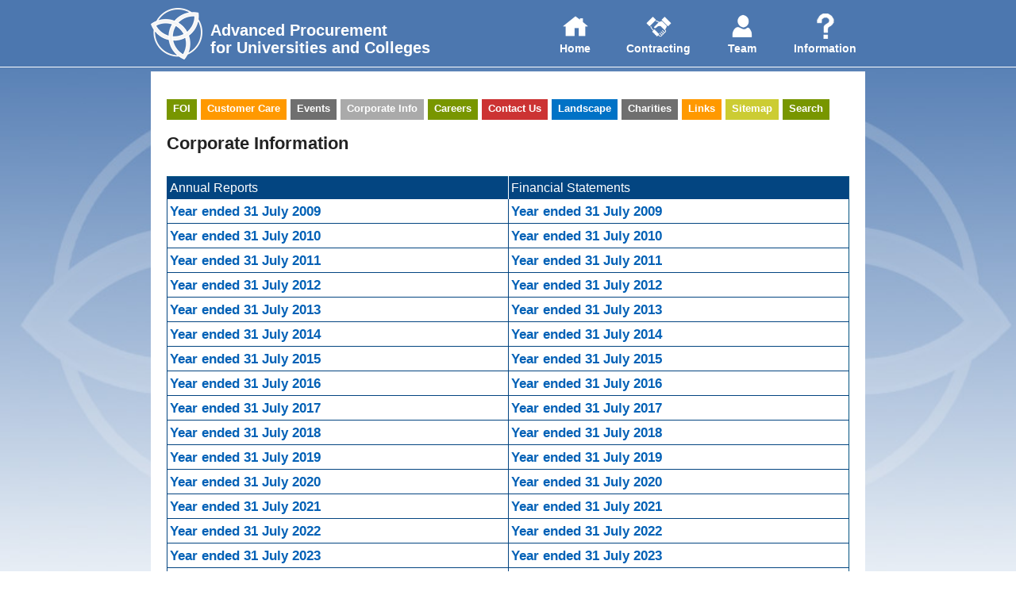

--- FILE ---
content_type: text/html
request_url: https://apuc-scot.ac.uk/?p=corpinfo
body_size: 17402
content:
<!DOCTYPE html>
<html>
<head>
		<meta http-equiv="Content-Type" content="text/html; charset=utf-8" />
    <meta name="Description" content="APUC (Advanced Procurement for Universities and Colleges) Limited is the procurement centre of expertise for Scotland&#039;s universities and colleges"/>
    <meta name="keywords" content="Some, Advanced Procurement, APUC, Centre of Expertise, Collaborative, Contract, Edinburgh, Education, eProcurement, Procurement, Scotland"/>
    <meta name="viewport" content="width=1024,initial-scale=1.00, minimum-scale=1.00">
    <meta http-equiv="X-UA-Compatible" content="IE=edge" />
    <title>Corpinfo | APUC</title> 
    
    <META NAME="ROBOTS" CONTENT="NOINDEX, NOFOLLOW">    	<link href='http://fonts.googleapis.com/css?family=Open+Sans:400,300,600' rel='stylesheet' type='text/css'>
		<link rel="stylesheet" type="text/css" href="css/layout.css" /><link rel="stylesheet" type="text/css" href="css/nav.css" /><link rel="stylesheet" type="text/css" href="css/tiles.css" /><link rel="stylesheet" type="text/css" href="themes/theme_default/theme.css" /><link rel="stylesheet" type="text/css" href="plugins/accordion/plugin.css" /><link rel="stylesheet" type="text/css" href="plugins/apuc/plugin.css" /><link rel="stylesheet" type="text/css" href="plugins/lightbox/plugin.css" /><link rel="stylesheet" type="text/css" href="plugins/panels/plugin.css" /><link rel="stylesheet" type="text/css" href="plugins/plugintemplate/plugin.css" /><link rel="stylesheet" type="text/css" href="plugins/tileflip/plugin.css" /><link rel="stylesheet" type="text/css" href="plugins/tileslide/plugin.css" /><link rel="stylesheet" type="text/css" href="plugins/tileslidefx/plugin.css" /><link rel="stylesheet" type="text/css" href="plugins/tileslideshow/plugin.css" /><link rel="stylesheet" type="text/css" href="plugins/tiletemplate/plugin.css" /><style>
html{background-color:#ffffff;}

		#bgImage { position:fixed; top:0; left:0; z-index:-4; min-width:115%;min-height:100%;
				}
			.tile{
	-webkit-transition-property: box-shadow, margin-left,  margin-top;
	-webkit-transition-duration: 0.25s, 0.5s, 0.5s;
	-moztransition-property: box-shadow, margin-left,  margin-top;
	-moz-transition-duration: 0.25s, 0.5s, 0.5s;
	-o-transition-property: box-shadow, margin-left,  margin-top;
	-o-transition-duration: 0.25s, 0.5s, 0.5s;
	-ms-transition-property: box-shadow, margin-left,  margin-top;
	-ms-transition-duration: 0.25s, 0.5s, 0.5s;
	transition-property: box-shadow, margin-left,  margin-top;
	transition-duration: 0.25s, 0.5s, 0.5s;
	}
</style> 
    <!--[if lt IE 9]>
    <script type="text/javascript" language="javascript" src="http://code.jquery.com/jquery-1.9.1.min.js"></script>
    <script src="js/html5.js">
	<![endif]-->
	<!--[if gte IE 9]>
    <script src="http://code.jquery.com/jquery-2.0.0b2.js"></script>
    <script src="js/html5.js">
	<![endif]-->
    <!--[if !IE]>
    <script src="http://code.jquery.com/jquery-2.0.0b2.js"></script>
	<![endif]-->

    <script type="text/javascript">window.jQuery || document.write('<script type="text/javascript" src="js/jquery191.js"><\/script>')</script> 
    <script type="text/javascript" language="javascript" src="js/plugins.js"></script>
	<script>
scale = 142;
spacing = 10;
theme = 'theme_default';
$group.titles = ["Home","Contracting","Team","Information","Sector Procurement Landscape"];
$group.spacingFull = [10,10,10,10,10];
$group.inactive.opacity = "1";
$group.inactive.clickable = "1";
$group.showEffect = 0;
$group.direction = "horizontal";

mouseScroll = "";

siteTitle = 'Corpinfo | APUC';
siteTitleHome = 'Home';
showSpeed = 400;
hideSpeed = 300;
scrollSpeed = 550;

device = "desktop";
	scrollHeader = "1";
	disableGroupScrollingWhenVerticalScroll = "";

/*For background image*/
bgMaxScroll= "0";
bgScrollSpeed = "450";

/*For responsive */
autoRearrangeTiles = "1";
autoResizeTiles = "1";
rearrangeTreshhold = 2;
panelDim = '0.6';hidePanelOnClick = '1';panelGroupScrolling = '';pageTitles=new Array();pageTitles['welcome.php'] = 'Welcome';pageTitles['typography.php'] = 'Typography';pageTitles['accordions.php'] = 'Accordions';pageTitles['accessinfo.php'] = 'Accessinfo';pageTitles['board.php'] = 'Board';pageTitles['careers.php'] = 'Careers';pageTitles['colproc.php'] = 'Colproc';pageTitles['colser.php'] = 'Colser';pageTitles['https://login.microsoftonline.com/ff3123a6-39b2-4aeb-9070-216b7c51edf6/oauth2/authorize?client_id=00000003-0000-0ff1-ce00-000000000000&response_mode=form_post&response_type=code+id_token&resource=00000003-0000-0ff1-ce00-000000000000&scope=openid&nonce=A3A8679CEE4E1F38577EF8E68E91339610357874E7CCF323-623AB2B760A2A0B66554106B21C43A83D86EBBABC5243430DB4A12AA511C1EDA&redirect_uri=https%3a%2f%2fapucscot.sharepoint.com%2f_forms%2fdefault.aspx&state=OD0w&claims=%7b%22id_token%22%3a%7b%22xms_cc%22%3a%7b%22values%22%3a%5b%22CP1%22%5d%7d%7d%7d&wsucxt=1&cobrandid=11bd8083-87e0-41b5-bb78-0bc43c8a8e8a&client-request-id=e54f1ba1-7027-8000-5087-28acb25ef527&sso_nonce=AwABAAEAAAACAOz_BQD0_x5qc6IT4aw64c1gydgAvR0CBZe4qMDsL044V6CLJoyT1fGxquIE_686AHNsHOXZNZR1GPtHinBUZKwWfr38b8QgAA&mscrid=e54f1ba1-7027-8000-5087-28acb25ef527'] = 'CollabSite';pageTitles['contactus.php'] = 'Contactus';pageTitles['sectorcontracts.php'] = 'Sectorcontracts';pageTitles['contracts.php'] = 'Contracts';pageTitles['contractusage.php'] = 'Contractusage';pageTitles['corpinfo.php'] = 'Corpinfo';pageTitles['customercare.php'] = 'Customercare';pageTitles['disclosed.php'] = 'Disclosed';pageTitles['esolutions.php'] = 'eSolutions';pageTitles['events.php'] = 'Events';pageTitles['foi.php'] = 'FOI';pageTitles['links.php'] = 'Links';pageTitles['members.php'] = 'Members';pageTitles['policy.php'] = 'Policy';pageTitles['privacy.php'] = 'Privacy';pageTitles['requestdata.php'] = 'Requestdata';pageTitles['sitemap.php'] = 'Sitemap';pageTitles['strategygroups.php'] = 'Strategygroups';pageTitles['suscode.php'] = 'Suscode';pageTitles['suspol.php'] = 'Suspol';pageTitles['sustain.php'] = 'Sustain';pageTitles['team.php'] = 'Team';pageTitles['tender.php'] = 'Tender';pageTitles['working.php'] = 'Working';pageTitles['sidebars.php'] = 'Sidebars';pageTitles['procmanual.php'] = 'Procmanual';pageTitles['contact.php'] = 'Contact';pageTitles['corser.php'] = 'Corser';pageTitles['search.php'] = 'Search';pageTitles['agreements.php'] = 'Agreements';pageTitles['scorecard.php'] = 'Scorecard';pageTitles['devsus.php'] = 'Devsus';pageTitles['development.php'] = 'Development';pageTitles['resproc.php'] = 'Resproc';pageTitles['LegChange.php'] = 'Legislative';pageTitles['ppac.php'] = 'PPaC';pageTitles['incentives.php'] = 'Incentives';pageTitles['feedback.php'] = 'Feedback';pageTitles['supplierreview.php'] = 'Supplierreview';pageTitles['sla.php'] = 'Sla';pageTitles['kpis.php'] = 'Kpis';pageTitles['riskmanagement.php'] = 'Riskmanagement';pageTitles['environmental.php'] = 'Environmental';pageTitles['selectroute.php'] = 'Selectroute';pageTitles['selecttools.php'] = 'Selecttools';pageTitles['casmguidance.php'] = 'Casmguidance';pageTitles['infoflows.php'] = 'Infoflows';pageTitles['ittwording.php'] = 'Ittwording';pageTitles['trainee.php'] = 'Trainee';pageTitles['susproject.php'] = 'Susproject';pageTitles['spl-msgp.php'] = 'MSGP';pageTitles['spl-ppg.php'] = 'PPG';pageTitles['spl-clg.php'] = 'CLG';pageTitles['spl-sbs.php'] = 'SBS';pageTitles['spl-puk.php'] = 'PUK';pageTitles['spl-ecb.php'] = 'ECB';pageTitles['spl-bpsf.php'] = 'BPSF';pageTitles['spl-pf.php'] = 'PF';pageTitles['spl-upag.php'] = 'UPAG';pageTitles['spl-hepa.php'] = 'HEPA';pageTitles['spl-unibuy.php'] = 'Unibuy';pageTitles['spl-pcawg.php'] = 'PCAWG';pageTitles['spl-swg.php'] = 'SWG';pageTitles['spl-pel.php'] = 'PEL';pageTitles['spl-jcg.php'] = 'JCG';pageTitles['spl-tec.php'] = 'TEC';pageTitles['spl-psg.php'] = 'PSG';pageTitles['spl-tsn.php'] = 'TSN';pageTitles['spl-tuco.php'] = 'TUCO';pageTitles['spl-ukupc.php'] = 'UKUPC';pageTitles['spl-msg-p.php'] = 'MSG-P';pageTitles['teamdetail.php'] = 'TeamDetail';pageTitles['sharedservices.php'] = 'SharedServices';pageTitles['grptoverview.php'] = 'GRPTOverview';pageTitles['grpt.php'] = 'GRPT';pageTitles['grptcats.php'] = 'GRPTCats';pageTitles['contractsregister.php'] = 'ContractsRegister';pageTitles['institution.php'] = 'Institution';pageTitles['charities.php'] = 'Charities';pageTitles['legchange.php'] = 'LegislationChanges';pageTitles['apucproman.php'] = 'APUCProcurementManual';pageTitles['guidancedocs.php'] = 'GuidanceDocs';pageTitles['skilldev.php'] = 'Skilldev';pageTitles['training.php'] = 'Training';pageTitles['suppliers.php'] = 'Suppliers';pageTitles['ips.php'] = 'InstitutionalProcurementServices';pageTitles['forwardplan.php'] = 'Forward Plan';</script>    <noscript><style>#tileContainer{display:block}</style></noscript>
</head>
<body class="full desktop">
<img src='img/bg/apucbluegradbg.jpg' id='bgImage'/><header>
	<div id="headerWrapper">
		<div id="headerCenter">
			<div style="float:left; padding-top:10px"><a href="#!"><img src="img/icons/apuc64.png"></a></div><div id="headerTitles" style="margin-top: 20px; padding-left: 10px">
				<h1><a href="index.php#!">Advanced Procurement<br/>for Universities and Colleges</a></h1>
		   		<h2></h2>
		    </div>
		    <nav>
            	 <a rel="group0">
	<img src="img/icons/home.png" alt="home" title="Home"/>
	Home
</a>
<a rel="group1">
	<img src="img/icons/handshake.png" alt="Contracting" title="Contracting"/>
	Contracting
 </a>
<a rel="group2">
	<img src="img/icons/team.png" alt="Team" title="Team"/>
	Team
</a>
<a rel="group3">
	<img src="img/icons/questionmark.png" alt="Information" title="Information"/>
	Information
</a>			</nav>
		</div>
    </div>
    </header>
<div id="wrapper">
	<div id="centerWrapper">
  		        <div id="subNavWrapper"></div>
    	<div id="contentWrapper" style='display:block;'>   		    
	   		            <div id="content">	        	
				<div id="subNavTemp">
<div id="subNav">
<a style='background-color:  #789600;'  href='?p=foi'>FOI</a><a style='background-color:  #ff9900;'  href='?p=customercare'>Customer Care</a><a style='background-color:  #6f6f6f;'  href='?p=events'>Events</a><a style='background-color:  #aaaaaa;'  href='?p=corpinfo'>Corporate Info</a><a style='background-color:  #789600;'  href='?p=careers'>Careers</a><a style='background-color:  #cc3333;'  href='?p=contactus'>Contact Us</a><a style='background-color:  #0072c6;'  href='#&sector-procurement-landscape'>Landscape</a><a style='background-color:  #6f6f6f;'  href='?p=charities'>Charities</a><a style='background-color:  #ff9900;'  href='?p=links'>Links</a><a style='background-color:  #cccc33;'  href='?p=sitemap'>Sitemap</a><a style='background-color:  #789600;'  href='?p=search'>Search</a></div>
</div>

<script>
$mainNav.set("information") // this line colors the top button main nav with the text "home"
</script>
<STYLE type="text/css">
   table {border: 1px solid #035481; border-collapse: collapse;}
   td {padding-left: 3px; border-bottom-color: rgb(3, 69, 129); border-left-color: rgb(3, 69, 129); border-bottom-width: 1px; border-left-width: 1px; border-bottom-style: solid; border-left-style: solid;}
 </STYLE>
 
<h1  class="margin-t-0">Corporate Information</h1><br/>

<div><table width="100%" align="left" class="table1" cellspacing="0" cellpadding="0">
    <colgroup>
    <col width="50%">
    <col width="50%"></colgroup>
    <tbody>
        <tr>
		<td style="background: 0% 50% rgb(3, 69, 129); width: 275px; color: rgb(255, 255, 255);">Annual Reports</td>
		<td style="background: 0% 50% rgb(3, 69, 129); width: 275px; color: rgb(255, 255, 255); border-left: 1px solid #ffffff">Financial Statements</td>
        </tr>
        <tr>
		<td><a href="docs/corporateinfo/APUC annual report 08 09 final 1 11.pdf" target="_blank">Year ended 31 July 2009</a></td>
		<td><a href="docs/corporateinfo/APUC fin statements 2009.pdf" target="_blank">Year ended 31 July 2009</a></td>
	</tr>
	<tr>
		<td><a href="docs/corporateinfo/211012 - apuc annual report 2009-10.pdf" target="_blank">Year ended 31 July 2010</a></td>
		<td><a href="docs/corporateinfo/APUC fin statements 2010.pdf" target="_blank">Year ended 31 July 2010</a></td>
	</tr>
	 <tr>
		<td><a href="docs/corporateinfo/APUC annual report 2010-11 approved.pdf" target="_blank">Year ended 31 July 2011</a></td>
		<td><a href="docs/corporateinfo/APUC fin statements 2011.pdf" target="_blank">Year ended 31 July 2011</a></td>
	</tr>
	<tr>
		<td><a href="docs/corporateinfo/APUC annual report 2011-12.pdf" target="_blank">Year ended 31 July 2012</a></td>
		<td><a href="docs/corporateinfo/APUC Fin Statements 2012.pdf" target="_blank">Year ended 31 July 2012</a></td>
	</tr>
	<tr>
		<td><a href="docs/corporateinfo/APUC Annual Report 2012-13.pdf" target="_blank">Year ended 31 July 2013</a></td>
		<td><a href="docs/corporateinfo/APUC Fin Statements 2013.pdf" target="_blank">Year ended 31 July 2013</a></td>
	</tr>
	<tr>
		<td><a href="docs/corporateinfo/APUC Annual Report 2013-14.pdf" target="_blank">Year ended 31 July 2014</a></td>
		<td><a href="docs/corporateinfo/APUC Fin Statements 2014.pdf" target="_blank">Year ended 31 July 2014</a></td>
	</tr>
	<tr>
		<td><a href="docs/corporateinfo/APUC Annual Report 2014-15.pdf" target="_blank">Year ended 31 July 2015</a></td>
		<td><a href="docs/corporateinfo/APUC Fin Statements 2015.pdf" target="_blank">Year ended 31 July 2015</a></td>
	</tr>
	<tr>
		<td><a href="docs/corporateinfo/APUC Annual Report 2015 - 2016.pdf" target="_blank">Year ended 31 July 2016</a></td>
		<td><a href="docs/corporateinfo/APUC Fin Statements 2016.pdf" target="_blank">Year ended 31 July 2016</a></td>
	</tr>
	<tr>
		<td><a href="docs/corporateinfo/APUC Annual Report 2016 -17.pdf" target="_blank">Year ended 31 July 2017</a></td>
		<td><a href="docs/corporateinfo/APUC Fin Statements 2017.pdf" target="_blank">Year ended 31 July 2017</a></td>
	</tr>
	<tr>
		<td><a href="docs/corporateinfo/APUC Annual Report 2017-18.pdf" target="_blank">Year ended 31 July 2018</a></td>
		<td><a href="docs/corporateinfo/APUC Fin Statements 2018.pdf" target="_blank">Year ended 31 July 2018</a></td>
	</tr>
	<tr>
		<td><a href="docs/corporateinfo/APUC Annual Report 2018-19.pdf" target="_blank">Year ended 31 July 2019</a></td>
		<td><a href="docs/corporateinfo/APUC Fin Statements 2019.pdf" target="_blank">Year ended 31 July 2019</a></td>
	</tr>
	<tr>
		<td><a href="docs/corporateinfo/APUC Annual Report 2019-20.pdf" target="_blank">Year ended 31 July 2020</a></td>
		<td><a href="docs/corporateinfo/APUC Fin Statements 2020.pdf" target="_blank">Year ended 31 July 2020</a></td>
	</tr>
	<tr>
		<td><a href="docs/corporateinfo/APUC Annual Report 2020-21.pdf" target="_blank">Year ended 31 July 2021</a></td>
		<td><a href="docs/corporateinfo/APUC Fin Statements 2021.pdf" target="_blank">Year ended 31 July 2021</a></td>
	</tr>
	<tr>
		<td><a href="docs/corporateinfo/APUC Corporate Annual Report 2021-22.pdf" target="_blank">Year ended 31 July 2022</a></td>
		<td><a href="docs/corporateinfo/APUC Fin Statements 2022.pdf" target="_blank">Year ended 31 July 2022</a></td>
	</tr>
	<tr>
		<td><a href="docs/corporateinfo/APUC Corporate Annual Report 2022-23.pdf" target="_blank">Year ended 31 July 2023</a></td>
		<td><a href="docs/corporateinfo/APUC Fin Statements 2023.pdf" target="_blank">Year ended 31 July 2023</a></td>
	</tr>
	<tr>
		<td><a href="docs/corporateinfo/APUC Corporate Annual Report 2023-24.pdf" target="_blank">Year ended 31 July 2024</a></td>
		<td><a href="docs/corporateinfo/APUC Fin Statements 2024.pdf" target="_blank">Year ended 31 July 2024</a></td>
	</tr>
	<tr>
		<td><a href="docs/corporateinfo/APUC Corporate Annual Report 2024-25.pdf" target="_blank">Year ended 31 July 2025</a></td>
		<td><a href="docs/corporateinfo/APUC Fin Statements 2025.pdf" target="_blank">Year ended 31 July 2025</a></td>
	</tr>
    </tbody>
</table>

</div><div style="clear: all;">&nbsp;</div>

<h3>APUC Strategy Documents</h3>
<div>
<a href="docs/corporateinfo/APUC PRA Procurement Strategy 2025.pdf" target="_blank">APUC PRA Procurement Strategy 2025</a><br/>
<a href="docs/corporateinfo/APUC Annual Procurement Report 2025.pdf" target="_blank">APUC Annual Procurement Report 2025</a>
</div>

<div style="clear: all;">&nbsp;</div>

<h3>APUC Governance Structure</h3>
<div>&nbsp;</div>
<div style="text-align: center"><img width="60%" alt="APUC governance structure" title="APUC governance structure" src="img/GovernanceStructure.jpg" border="0" longdesc="" /></div>
<div>&nbsp;</div>


	        </div>
    	    		</div>
            </div>
	<footer>
		APUC Ltd. - Registered Office: Unit 27, Stirling Business Centre, Wellgreen, Stirling FK8 2DZ - Incorporated in Scotland (No. SC314764) - VAT Registration Number 974981654       
    </footer>
    </div> 
<div id="catchScroll"></div>
<div id='panel' style='max-width:400px;right:-400px;background-color:#444;'>
	<img id='panelArrow' src='themes/theme_default/img/panels/arrow.png' onClick='javascript:hidePanel();'>
	<img id='panelLoader' src='themes/theme_default/img/panels/loader.gif'/>
	<div id='panelContent'>
	</div>
	</div><style>
		#catchScroll{
			background:rgb(30,30,30);
			-ms-filter: 'progid:DXImageTransform.Microsoft.Alpha(Opacity=00)';
			filter: alpha(opacity=00);
			-moz-opacity: 0;
			-khtml-opacity: 0;
			opacity:0;
		}
		</style>
    
</body>
</html>

--- FILE ---
content_type: text/css
request_url: https://apuc-scot.ac.uk/css/layout.css
body_size: 3398
content:
/* METRO UI TEMPLATE
/* Copyright 2012 Thomas Verelst, http://metro-webdesign.info*/

/*CSS RESET*/
html,body,iv,span,iframe,h1,h2,h3,h4,h5,h6,p,blockquote,pre,a,abbr,acronym,address,big,cite,code,del,dfn,em,font,img,ins,kbd,q,s,samp,small,strike,strong,sub,sup, tt,var,dl,dt,dd,ol,ul,li,fieldset,form,label,legend,table,caption,tbody,tfoot,thead,tr,th,td { margin:0; padding:0; border:0; outline:0; font-weight:inherit; font-style:inherit; font-size:100%; font-family:inherit; vertical-align:baseline; }
strong{font-weight:bolder;}
:focus { outline:0; }
body { line-height:1.4; color:#000; }
ul { list-style:circle;margin-left:20px;} 
ol { list-style:decimal;margin-left:20px;} 
table { border-collapse:separate; border-spacing:0; }
caption,th,td { text-align:left; font-weight:normal; } 
a img{border:none;}
a img{border: 0;}
.image-link{text-decoration: none;}

/*GENERAL*/
html{
	
	margin:0;
	padding:0;
	overflow:scroll;
	min-width:320px;
	font-weight:normal;
	z-index:-5;
	background:#FFF;	
	height:100%;
	width:auto;
}
body{
	position:static;
	margin:0;
	padding:0;
	min-width:320px;
	min-height:100%;
	width:auto;
}

/*LAYOUT PARTS*/
header{
	line-height:1;
	position:fixed;
	top:0;
	left:0;
	right:0;
	width:100%;
	z-index:10;
}
#headerWrapper{
	position:relative;
	width:100%;
	min-height:20px;
}
#headerCenter{
	position:relative;
	max-width:900px;
	padding:0 15px 0 15px;
	margin: 0 auto 7px auto;
	overflow:hidden;
}
#headerTitles{
	position:relative;
	float:left;
	display:inline-block;
}
#headerTitles>h1{
	margin:7px 0 3px 0;
}
#headerTitles>h2{
	margin: 5px 0 5px 3px;
}
#wrapper{
	margin:0 0 0 0;
	padding:90px 0 1px 0;
	position:relative;
	z-index:0;
}
#centerWrapper{
	position:relative;
	max-width: 900px;
	margin:0 auto 15px auto;
	padding: 0px 15px 0px 15px;
}
#contentWrapper{
	min-height:300px;
	margin: -40px 0 0 0;	
	padding:35px 20px 70px 20px;
	display:none;	
	overflow:visible;
}
#content{
	min-height:200px;
	position:relative;	
	display:block;
	margin:0;
	padding:0;
	font-weight:normal;
	height:auto;
}
#tileContainer{
	display:none;
	position:relative;		
	font-weight:normal;
	margin-top:30px;
}
footer{ /*show a little footer in the rightdown corner*/
	position:relative;
	bottom:0;
	right:0;
	padding:1px;
	font-weight:lighter;
	text-decoration:none;
}
footer:hover{
	cursor:default;
}
.navArrows{
	position:absolute;
	margin-top:60px;
	opacity: 0.5;
	filter:  alpha(opacity=50);
	height:32px;
	display:none;
}
.navArrows:hover{
	cursor:pointer;
}
.navArrows.hidden{
	opacity:0;
}
/* General Navigation */
.groupTitle{ /*the title of the tilegroups*/	
	position:absolute;
	text-decoration:none;
	white-space: nowrap;
}
.groupTitle>h3{
	margin:0;
	font-weight:lighter;
}

#bgImage{ position:fixed; top:0; left:0; z-index:-4; min-width:125%;min-height:100%;}
#catchScroll{position:fixed;top:0; left:0;width:100%;height:100%;z-index:-1;}
#mobileOnDesktop{
	color:#FFF;
	padding:5px;
	text-decoration:none;
	position:absolute;
	top:0;left:0;
	background-color:#668000;
	z-index:999;
}
#mobileOnDesktop:hover, #mobileOnDesktop:active{
	color:#FFF;
	text-decoration:underline;
	border:1px solid #FFF;
}
/*Sidebar */
.sidebar{
	position:relative;
	padding:0;
	margin:0;	
	height:100%;
	top:0;
	bottom:0;
}
.sidebar-left{
	margin: 5px 15px 0 0;
	float:left;
}
.sidebar-right{
	margin: 5px 0 0 15px;
	float:right;
}
.sidebar-top{
	margin: 5px 0 5px 0;
	width:100%;
}


--- FILE ---
content_type: text/css
request_url: https://apuc-scot.ac.uk/css/nav.css
body_size: 1478
content:
/* MAIN nav (the top buttons) */
nav{
	z-index:1;
	float:right;
	vertical-align:middle;
	margin-top:10px;
}
nav>a, #navItems>a{
	padding: 7px 3px 5px 3px;
	margin:0;
	display:inline-block;
	z-index:inherit;
	cursor:pointer;
	height:auto;
	width:95px;
	-webkit-transition: background 100ms ease-in;
    -moz-transition: background 100ms ease-in;
    -o-transition: background 100ms ease-in;
	-ms-transition: background 100ms ease-in;
    transition: background 100ms ease-in;
}
nav>a>img{
	display:block;
	margin: 0 auto 5px auto;
}
/* For smaller column nav */
.column nav{
	position:absolute;
	right:0;
	top:0;
	margin-top:0;
	z-index:300;
	overflow:visible;
}
.column #navTitle{
	background-color:#668800;
	color:#FFF;
	font-size:16px;
	display:inline-block;
	padding:5px;
	margin-left:-10px;
	cursor:pointer;
	width:100%;
}
.column nav>a{
	padding:5px;
	display:none;
	background-color:#444;
	color:#FFF;
	border-bottom:1px solid #777;
}
.column nav>a>img{
	margin: 0 auto;
}

/* Subnav, on each page */
#subNavWrapper{
	display:block;
	z-index:4;
	position:relative;
	margin: 0 auto 0 auto;
	text-align:center;
	min-height:40px;
}
#subNav>a{	
	height:20px;
	margin: 0px 5px 5px 0;
	padding:3px 8px;
	display:inline-block;
	text-decoration:none;
	z-index:100;
	vertical-align:top;
	transition: height 0.2s, box-shadow 0.4s ease-out;
	-moz-transition: height 0.2s, box-shadow 0.4s ease-out;
	-webkit-transition:  height 0.2s, box-shadow 0.4s ease-out;
	-o-transition:  height 0.2s, box-shadow 0.4s ease-out;	
}
#subNav>a:hover{
	height: 28px;
}
.subNavItemActive{
	padding: 2px 7px 3px 7px !important;
}

--- FILE ---
content_type: text/css
request_url: https://apuc-scot.ac.uk/css/tiles.css
body_size: 2374
content:
.tile{
	color: #FFF;
	display:block;
	padding:0;
	margin: 0;
	position:absolute;
	overflow:hidden;	
	transition: box-shadow 0.25s ease-out;
	-moz-transition: box-shadow 0.25s ease-out;
	-webkit-transition:  box-shadow 0.25s ease-out;
	-o-transition:  box-shadow 0.25s ease-out;
	-ms-transition:  box-shadow 0.25s ease-out;
	font-weight:normal;
	text-decoration:none; /* They are links for google, so we'll decorate them like normal text :) */
}
.loading>.tile{
	transition: none;
	-moz-transition: none;
	-webkit-transition:  none;
	-o-transition:  none;
	-ms-transition:  none;
}
.tile:visited{
	color:#FFF;
}

.tile:hover{
	text-decoration: none;
	color:#FFF;
	cursor:pointer;
}
.tile img{
	border:none;
}
.tile.noClick:hover{
	cursor:default !important;
	box-shadow: none !important;
	-moz-box-shadow:none !important;
	-webkit-box-shadow:none !important;
	outline:none !important;
}
.tileTitle{
	margin:5px 3px 5px 15px;
	padding: 0px;
	font-size: 18px;
	font-weight:600;
}
.tileDesc{
	margin: 0 12px 0 12px;
	padding: 0;
	font-size: 14px;
	position:absolute;	
}

/*LABELS */
.tileLabelWrapper{
	position:absolute;
	right:0;
	padding:0;
	margin:0;
	height:auto;
	z-index:11;
}
.tileLabel{
	position:relative;
	display:inline-block;
	font-size:13px;	
	text-decoration: none;  
    color: #FFF; 
}
.tileLabelDesc{
	border-top:1px solid #999;
	background-color:rgb(140,140,140);
	background-color:rgba(55,55,55,0.6);
	filter:opacity(alpha=0.8);
	color:#CCC;
	padding:3px;
	font-size:12px;
}
.showOnHover{
	display:none;
}
/*BOTTOM LABEL */
.tileLabelWrapper.bottom{
	bottom:0;
	left:0;	
	
}
.tileLabel.bottom{	
	position:relative;
	padding: 2px 2px 0px 2px;
	margin-bottom:-4px;  
    border-right: 15px solid transparent;  
    border-bottom: 20px solid #777;    
    height: 0;  
    line-height: 17px;  
}
/* TOP LABEL */
.tileLabelWrapper.top{
	top:0;
	border-left: 15px solid transparent;  
    border-top: 20px solid #777;
	height: 0;
	z-index:15;
}
.tileLabel.top{
	padding: 0px 2px 2px 2px;  
	top:-19px;	 
}

/*Misc tiles */
.tileImg>img{
	position:absolute;
	height:auto;
	top:50%;
	left:50%;
	z-index:1;
}
.tileImg .imgDesc{
	position:relative;
	top:0;
	margin:0;
	bottom:0;
	z-index:2;
	background: rgb(100,100,100);
	background: rgba(70,70,70,0.8);
	border-top:  1px solid #AAA;
	padding:5px;
	font-size:12px;
}
.tileImg>.tileLabelWrapper.top>.imgDesc{
	margin-top:-20px;
}
.tileImg>.tileLabelWrapper>.tileLabel.bottom{
	bottom:-2px;
}

--- FILE ---
content_type: text/css
request_url: https://apuc-scot.ac.uk/themes/theme_default/theme.css
body_size: 7737
content:
/* DEFAULT THEME */
html{
	font-family: "Open Sans", Segoe UI light, Verdana, Tahoma,Helvetica,sans-serif;
	font-size:13px;
	color: #FFF; /* MAIN color for site things, but not for CONTENT!! */
	background-color:#DDD; /* Main background color */
}
/* NAVIGATION */
nav>a{ /* main nav on top */
	color:#FFF;
	font-size:14px;
	text-align:center;
	text-decoration:none;
}
nav>a:hover{
	color:#FFF;
	background-color:#888;
	background-color:rgba(60, 60, 60, 0.6);
}
nav img{
	height:32px;
}
.navActive{
	background-color:#509601 !important;
}
.navActive:hover{
	background-color:#F60;
}
/* Subnav, on each page */
#subNav a{	
	font-size:14px;
	color:#FFF;
}
#subNav a:hover{
	color:#FFF;
}
.subNavItemActive{
	border:1px #FFF solid;
	border-top: none;
}
/* BODY PARTS */
header{/* the header on top */
			
}
#headerWrapper{
	filter:progid:DXImageTransform.Microsoft.gradient(startColorstr=#503C3C3C,endColorstr=#503C3C3C); 
	background-color:rgba(60,60,60,0.3);
	border-bottom:1px #999 solid;
	/*box-shadow:0 0 5px #555;*/
}
#headerTitles>h1>a{/*the big header text */
	color:#FFF;
	font-size:42px;
	text-decoration:none;
	font-weight:300;
}
#headerTitles>h1>a:hover{
	color:#F90;
}
#headerTitles>h2{/*the smaller title */
	font-size:15px;
	color:#CCC;
}
.groupTitle>h3{ /* The tilegroup title on the homepage*/
	font-size: 24px;
}
.groupTitle>h3:hover{ /* The tilegroup title on the homepage*/
	color:#FF8000;
}
#content{ /* the content */
	color:#DDD;
	
}
#contentWrapper{
	filter:progid:DXImageTransform.Microsoft.gradient(startColorstr=#503C3C3C,endColorstr=#503C3C3C); 
	background: rgba(60, 60, 60, 0.4); /* nice browsers */
}
ul{list-style:circle;margin-left:20px;
}
ol{list-style:decimal;margin-left:20px;
}
footer{
	color:#DDD;
	font-size:10px;


}
/*Tiles */
.tile:hover{
	outline:1px solid #FFF;
	-moz-box-shadow: 0 0 15px #CCC;
	-webkit-box-shadow: 0 0 15px #CCC;
	box-shadow:  0 0 15px #CCC;
}
@-moz-document url-prefix() { /* Firefox renders outlines wrong, so fix it */
   .tile:hover{
		outline:none;
		-moz-box-shadow: 0 0 15px #CCC, 0 0 1px 1px #FFF;
		box-shadow:  0 0 15px #CCC, 0 0 1px 1px #FFF;
	}	
}

/*More */
a{	/* links */
	color:#EEE; /* Main color for links */
	text-decoration:underline;
}
a:hover{
	color: #999; /*Main color for hovered links */
}
a:active, a:selected, a:visited, a:focus {
 	outline: none;
	border:none;
}
em{
	margin-right:2px;
}
/* HEADINGS */
h1{
	font-size:40px;
	font-weight:300;
	margin:20px 0 5px 0;
	color:#FFF;
}
h2{
	font-size:32px;
	font-weight:300;
	margin:20px 0 5px 0;
	color:#EEE;
}
h3{
	font-size:24px;
	font-weight:normal;
	margin:20px 0 5px 0;
	color:#EEE;
}
h4{
	font-size:21px;
	font-weight:300;
	margin:15px 0 5px 0;
	color:#DDD;
	text-transform:uppercase;
}
h5{
	font-size:20px;
	font-weight:normal;
	margin:13px 0 5px 0;
	color:#DDD;
}
h6{
	font-size:18px;
	font-weight:normal;
	margin:10px 0 5px 0;
	color:#EEE;
	text-transform:uppercase;
}
/*CONTENT */
p{
	margin-top:1.5em;
}
.display-block { display: block; }
.margin-0 { margin: 0; }
.margin-t-0 { margin-top: 0; }
.margin-b-0 { margin-bottom: 0; }
.margin-t-20 { margin-top:20px;}
.margin-t-40 { margin-top:40px;}
.margin-b-20 { margin-bottom:20px;}
.margin-b-40 { margin-bottom:40px;}
/* Fluid images and objects */
.size-auto {
	max-width: 100%;
	height: auto;
}
/* Block Alignment*/
.align-left{
	display: block;
	float: left;
	text-align:left;
}
.align-right{
	display: block;
	float: right;
	text-align:right;
}
.align-center{
	display: block;
	text-align:center;
	margin: auto;
}
/* Text Alignment */
.text-left { text-align: left; }
.text-right { text-align: right; }
.text-center { text-align: center; }
.text-justify { text-align: justify; }
/* Text color */
.white{
	color:#FFF;
}
.grey{
	color:#333;
}
/*Weight */
.weight-lighter{font-weight:lighter;}
.weight-normal{font-weight:normal;}


/*FORMS */
fieldset{
	border:1px solid #EEE;
	margin: 10px 0;
	padding:10px;
}
legend{
	background-color:#509601;
	color:#FFF;
	font-weight:bold;
	padding:2px 4px;
	font-size:12px;
}
label{
	margin-left:10px;
}
textarea{
	font-family:  'Open Sans', Segoe UI, Tahoma,Helvetica,sans-serif;
	overflow:auto;
}
input,select,textarea{
	margin:3px 3px 3px 3px;
	padding: 2px 3px;
}
input[type=button], button{
	background-color:#555;
	border:1px solid #AAA;
	color:#FFF;
	padding:2px 7px;
}
input[type=button]:hover, button:hover{
	background-color:#777;
	cursor:pointer;	
}
/* BUTTONS */
.orangeButton, .blueButton, .greenButton, .redButton, blueButton, .greyButton{
	 border:1px solid #AAA;
	 background-color:#509601;
	 color: #FFF;
	 padding:3px 6px;
	 margin: 5px 3px 3px 3px;
}
.orangeButton:hover, .greenButton:hover, .redButton:hover, .blueButton:hover, .greyButton:hover{
	background-color:#F90;cursor:pointer;
}
.orangeButton{background-color:#FF6000;}
.orangeButton:hover{background-color:#F90}
.greenButton{background-color:#509601;}
.greenButton:hover{background-color:#0F6D32;}
.redButton{background-color:#C33;}
.redButton:hover{background-color:#FF8000;}
.blueButton{background-color:#295680;}
.blueButton:hover{background-color:#426EA0;}
.greyButton{background-color:#444;}
.greyButton:hover{background-color:#888;}

/* MISC, used on pages, you can remove it if you don't need it */
pre{
	padding: 15px;
	margin:10px 0;
	background-color:#509601;
	color:#FFF;
	overflow-x:auto;
}
blockquote{
	padding: 10px;
	border-left:1px solid #509601;
	font-style:italic;
	font-size:14px;
}
.highlight{background-color:#F90;}
.underlineDotted{border-bottom:#F60 2px dotted;}
.bold{font-weight:bold;}
.italic{font-style:italic;}
mark{background-color:#509601;color:#FFF;}
abbr,dfn{border-bottom:1px #333 dotted;}

/* HR */
hr{
	border:none;
	border-top:1px solid #EEE;
	margin-bottom:15px;
	margin-top:2px;
}
hr.dotted { border-top:1px #CCC dashed; }
hr.light{border-color:#AAA;}

/*Boxes */
.box-content {margin: 15px 0;padding: 15px;text-align: justify; }
.box-info,
.box-warning,
.box-hint,
.box-download { margin: 15px 0;text-align: justify;padding: 10px 10px 10px 40px;color:#FFF; }
.box-info { background:#295680 url(../../img/icons/box_info.png) 0 0 no-repeat; border-color:#355782; }
.box-warning { background:#C33 url(../../img/icons/box_warning.png) 0 0 no-repeat;border-color:#9E1818; }
.box-hint {background: #F07800 url(../../img/icons/box_hint.png) 0 0 no-repeat;border:none;}
.box-download {background: #509601 url(../../img/icons/box_download.png) 0 0 no-repeat;border-color: #4B5E00;}
.box-content{
	color:#EEE;
	background:#666;
	background: rgba(70,70,70,0.5);
	border:#999 solid 1px;
}
/*TABLE*/
.table table,tr,td,th{
	margin:0;
	border:none;
}
.table{
	color:#111;
	border:1px solid #666;
	border-top:none;
	background-color:#AAA;
	margin: 10px 0;
}
.table td,th{
	padding:5px;
}
.table thead{
	font-weight:bold;
	background-color:#666;
	border-bottom:1px solid #DDD;
	color:#FFF;
}
.table tfoot{
	font-style:italic;
}
.table tr.dark,th.dark{
	background-color:#BBB;
}
/* DEFINITION LIST */
dl.separator dt {	
	width: 150px;
	padding-right: 10px;
	float: left;
	clear: both;
}
dl.separator dd {
	margin-left: 160px;
	padding: 5px 0 5px 20px;
	border-left: 1px solid #999;
}
dl.separator dt {	
	position: relative;
	padding-top: 5px;
	padding-bottom: 5px;
}
dl.separator dt:before {
	content: "";
	position: absolute;
	top: 0;
	right: -15px;
	width: 30px;
	border-top: 1px solid #999;
}
dl.separator dt:after {
	content: "";
	position:absolute;
	top: -2px;
	right: -3px;
	width: 3px;
	height: 3px;
	background: #999;
	border: 1px solid #999;
}
dl.separator dt:first-child:before,
dl.separator dt:first-child:after { display: none; }

--- FILE ---
content_type: text/css
request_url: https://apuc-scot.ac.uk/plugins/accordion/plugin.css
body_size: 759
content:
.metro-accordion>h3{
	margin: 0 0 0 0;
	padding:0;
	font-size:16px;
	color: #222
}
.metro-accordion>h3:hover{
	color: #854c8f;
	cursor:pointer;
}
.metro-accordion>h3:active{
	color: #f90;
	cursor:pointer;
}
.metro-accordion>div.accordionContent{
	padding: 0px;
	margin:10px;
}
.metro-accordion>h3>img.accordionArrow{
	-moz-transition: -moz-transform 500ms;
	-o-transition: -o-transform 500ms;
	-ms-transition: -ms-transform 500ms;
	transition: transform 500ms;
	height:10px;
	width:10px;
	vertical-align:middle;
	margin-top:0px;
	margin-right: 10px;
}
.metro-accordion>h3>img.accordionArrow.down{
	 -moz-transform: rotate(90deg);
	 -o-transform: rotate(90deg);
	 -ms-transform: rotate(90deg);
	  transform: rotate(90deg);
}
.metro-accordion>h3>img.accordionArrow.right{
	 -webkit-transform: rotate(0deg);
	 -moz-transform: rotate(0deg);
	 -o-transform: rotate(0deg);
	 -ms-transform: rotate(0deg);
	 transform: rotate(0deg);
}

--- FILE ---
content_type: text/css
request_url: https://apuc-scot.ac.uk/plugins/apuc/plugin.css
body_size: 16478
content:
100/* DEFAULT THEME */
html{
	font-family: "Open Sans", Segoe UI light, Verdana, Tahoma,Helvetica,sans-serif;
	font-size:100%;
	color: #ffffff; /* MAIN color for site things, but not for CONTENT!! */
	background-color:#dddddd; /* Main background color */
	height: 100%; margin-bottom: 1px;
overflow-x: hidden;
}

/* NAVIGATION */
nav>a{ /* main nav on top */
	color:#ffffff;
	font-size:14px;
	text-align:center;
	text-decoration:none;
}

nav>a:hover{
	color:#FFF;
	/*background-color:#9db2d1;*/
	background-color:rgba(157, 178, 209, 0.6);
}
nav img{
	height:32px;
}
.navActive{
	background-color:#4c77af !important;
}
.navActive:hover{
	background-color:#9db2d1;
}
/* Subnav, on each page */
#subNav a{	
	font-size:13px;
	color:#ffffff;
}
#subNav a:hover{
	color:#ffffff;
}
.subNavItemActive{
	border:1px #ffffff solid;
	border-top: none;
}
/* BODY PARTS */
header{/* the header on top */
			
}
#headerWrapper{
	filter:progid:DXImageTransform.Microsoft.gradient(startColorstr=#503C3C3C,endColorstr=#503C3C3C); 
	background-color:#4C77AF;
	border-bottom:1px #fcfcfd solid;
	/*box-shadow:0 0 5px #555;*/
}
#headerTitles>h1>a{/*the big header text */
	color:#ffffff;
	font-size:20px;
	text-decoration:none;
	font-weight:600;
	margin-top:10px;
}
#headerTitles>h1>a:hover{
	color:#aaaaaa;
}
#headerTitles>h2{/*the smaller title */
	font-size:15px;
	color:#cccccc;
}
.groupTitle>h3{ /* The tilegroup title on the homepage*/
	font-size: 20px;
	color: #ffffff;
}
.groupTitle>h3:hover{ /* The tilegroup title on the homepage*/
	color:#ffffff;
}
#content{ /* the content */
	color:#222;
	font-size: 1.2em;
	
}


.mugshot{width: 130px; height: 130px;  margin-right: 10px; float: left;" border-width: 0px
}
#contentWrapper{
	filter:progid:DXImageTransform.Microsoft.gradient(startColorstr=#503C3C3C,endColorstr=#503C3C3C); 
	background: rgba(255, 255, 255, 1.0); /* nice browsers */
	overflow-y: hidden;
}
.project a{color: #be78ae}
.project a:hover{color: #789600}

footer{
	color:#000000;
	font-size:11px;
border: none;

	position: relative;
    text-align: center;
    width: 95%;

}
/*Tiles */
.tile:hover{
	outline:1px solid #ffffff;
	-moz-box-shadow: 0 0 15px #cccccc;
	-webkit-box-shadow: 0 0 15px #cccccc;
	box-shadow:  0 0 15px #cccccc;
}
@-moz-document url-prefix() { /* Firefox renders outlines wrong, so fix it */
   .tile:hover{
		outline:none;
		-moz-box-shadow: 0 0 15px #CCC, 0 0 1px 1px #ffffff;
		box-shadow:  0 0 15px #CCC, 0 0 1px 1px #ffffff;
	}	
}

/*More */
a{	/* links */
	color:#0361b6; /* Main color for links */
	text-decoration:none;
	font-size: 1.1em;
	font-weight: 900;
	cursor: pointer;
}
a:hover{
	color: #854c8f; /*Main color for hovered links */
}
a:active, a:selected, a:visited, a:focus {
 	outline: none;
	border:none;
}

a img
{
  border: 0 none;
}
.image-link
{
  text-decoration: none;
}

em{
	margin-right:2px;
}

/* HEADINGS */
h1{
	font-size:22px;
	font-weight:600;
	margin:20px 0 5px 0;
	color:#222;
}
h2{
	font-size:32px;
	font-weight:300;
	margin:20px 0 5px 0;
	color:#eeeeee;
}
h3{
	font-size:20px;
	font-weight:600;
	margin:10px 0 5px 0;
	color:#222;
}
h3 a{
	font-size:20px;
	font-weight:600;
	margin:10px 0 5px 0;}
	
h4{
	font-size:21px;
	font-weight:300;
	margin:15px 0 5px 0;
	color:#000000;
	/*text-transform:none;*/
}
h5{
	font-size:18px;
	font-weight:600;
	margin:0px 0 5px 0;
	color:#222;
}
h6{
	font-size:18px;
	font-weight:normal;
	margin:10px 0 5px 0;
	color:#eeeeee;
	text-transform:uppercase;
}
li{padding-top:5px;
}
ul{list-style:circle;margin-left:20px;
}
ol{list-style:decimal;margin-left:20px;
}
p{
	font-size: 16px;
	color: #222222;
	margin-top:1.5em;
}
.display-block { display: block; }
.margin-0 { margin: 0; }
.margin-t-0 { margin-top: 10px; }
.margin-b-0 { margin-bottom: 0; }
.margin-t-20 { margin-top:20px;}
.margin-t-40 { margin-top:40px;}
.margin-b-20 { margin-bottom:20px;}
.margin-b-40 { margin-bottom:40px;}
/* Fluid images and objects */
.size-auto {
	max-width: 100%;
	height: auto;
}
/* Block Alignment*/
.align-left{
	display: block;
	float: left;
	text-align:left;
}
.align-right{
	display: block;
	float: right;
	text-align:right;
}
.align-center{
	display: block;
	text-align:center;
	margin: auto;
}
/* Text Alignment */
.text-left { text-align: left; }
.text-right { text-align: right; }
.text-center { text-align: center; }
.text-justify { text-align: justify; }
/* Text color */
.white{
	color:#ffffff;
}
.grey{
	color:#333333;
}
/*Weight */
.weight-lighter{font-weight:lighter;}
.weight-normal{font-weight:normal;}


/*FORMS */
fieldset{
	border:1px solid #eeeeee;
	margin: 10px 0;
	padding:10px;
}
legend{
	background-color:#509601;
	color:#ffffff;
	font-weight:bold;
	padding:2px 4px;
	font-size:12px;
}
label{
	margin-left:10px;
}
textarea{
	font-family:  'Open Sans', Segoe UI, Tahoma,Helvetica,sans-serif;
	overflow:auto;
}
input,select,textarea{
	margin:3px 3px 3px 3px;
	padding: 2px 3px;
}
input[type=button], button{
	background-color:#555555;
	border:1px solid #aaaaaa;
	color:#ffffff;
	padding:2px 7px;
}
input[type=button]:hover, button:hover{
	background-color:#777777;
	cursor:pointer;	
}
/* BUTTONS */
.orangeButton, .blueButton, .greenButton, .redButton, blueButton, .greyButton{
	 border:1px solid #aaaaaa;
	 background-color:#509601;
	 color: #ffffff;
	 padding:3px 6px;
	 margin: 5px 3px 3px 3px;
}
.orangeButton:hover, .greenButton:hover, .redButton:hover, .blueButton:hover, .greyButton:hover{
	background-color:#ff9900;cursor:pointer;
}
.orangeButton{background-color:#FF6000;}
.orangeButton:hover{background-color:#Ff9900}
.greenButton{background-color:#789600; font-size: 16px}
.greenButton:hover{background-color:#aaaaaa;}
.redButton{background-color:#Cc3333;}
.redButton:hover{background-color:#FF8000;}
.blueButton{background-color:#295680;}
.blueButton:hover{background-color:#426EA0;}
.greyButton{background-color:#444444;}
.greyButton:hover{background-color:#888888;}

/* MISC, used on pages, you can remove it if you don't need it */
pre{
	padding: 15px;
	margin:10px 0;
	background-color:#509601;
	color:#ffffff;
	overflow-x:auto;
}
blockquote{
	padding: 10px;
	border-left:1px solid #509601;
	font-style:italic;
	font-size:14px;
}
.highlight{background-color:#Ff9900;}
.underlineDotted{border-bottom:#Ff6600 2px dotted;}
.bold{font-weight:bold;}
.italic{font-style:italic;}
mark{background-color:#509601;color:#ffffff;}
abbr,dfn{border-bottom:1px #333333 dotted;}

/* HR */
hr{
	border:none;
	border-top:1px solid #eeeeee;
	margin-bottom:15px;
	margin-top:2px;
}
hr.dotted { border-top:1px #cccccc dashed; }
hr.light{border-color:#aaaaaa;}

/*Boxes */
.box-content {margin: 15px 0;padding: 15px;text-align: justify; }
.box-info,
.box-warning,
.box-hint,
.box-download { margin: 15px 0;text-align: justify;padding: 10px 10px 10px 40px;color:#ffffff; }
.box-info { background:#295680 url(../../img/icons/box_info.png) 0 0 no-repeat; border-color:#355782; }
.box-warning { background:#Cc3333 url(../../img/icons/box_warning.png) 0 0 no-repeat;border-color:#9E1818; }
.box-hint {background: #F07800 url(../../img/icons/box_hint.png) 0 0 no-repeat;border:none;}
.box-download {background: #509601 url(../../img/icons/box_download.png) 0 0 no-repeat;border-color: #4B5E00;}
.box-content{
	color:#eeeeee;
	background:#666666;
	background: rgba(70,70,70,0.5);
	border:#999999 solid 1px;
}
/*TABLE*/
.table table,tr,td,th{
	margin:0;
	border:none;
}
.table{
	color:#111111;
	border:1px solid #666666;
	border-top:none;
	background-color:#aaaaaa;
	margin: 10px 0;
}
.table td,th{
	padding:15px;
}
.table thead{
	font-weight:bold;
	background-color:#666666;
	border-bottom:1px solid #dddddd;
	color:#ffffff;
}
.table tfoot{
	font-style:italic;
}
.table tr.dark,th.dark{
	background-color:#bbbbbb;
}
/* DEFINITION LIST */
dl.separator dt {	
	width: 150px;
	padding-right: 10px;
	float: left;
	clear: both;
}
dl.separator dd {
	margin-left: 160px;
	padding: 5px 0 5px 20px;
	border-left: 1px solid #999999;
}
dl.separator dt {	
	position: relative;
	padding-top: 5px;
	padding-bottom: 5px;
}
dl.separator dt:before {
	content: "";
	position: absolute;
	top: 0;
	right: -15px;
	width: 30px;
	border-top: 1px solid #999999;
}
dl.separator dt:after {
	content: "";
	position:absolute;
	top: -2px;
	right: -3px;
	width: 3px;
	height: 3px;
	background: #999999;
	border: 1px solid #999999;
}
dl.separator dt:first-child:before,
dl.separator dt:first-child:after { display: none; }

.sussolid{margin: 0; padding: 0; background: #
	; color: #ffffff; font-weight:bold; text-align:center; vertical-align: middle; border: 4px solid #be78ae}
.susclear{margin: 0; padding: 0; background: #e68fde; color: #ffffff; font-weight:bold; text-align:center; vertical-align: middle; border: 0}
.susarrowsolid{margin: 0; padding: 0px; background: url(http://www.apuc-scot.ac.uk/img/arrowsolidshort.png) no-repeat 100% 100%;}
.susarrowclear{margin: 0; padding: 0px; background: url(http://www.apuc-scot.ac.uk/img/arrowclearshort.png) no-repeat 100% 100%;}
.sustext{clear: all; margin:0; border-top:4px solid #be78ae; border-right:4px solid #be78ae; border-bottom:4px solid #be78ae;  padding: 0px 8px 0px 8px; font-size: 14px}

.tabBorderHead{
border-left:1px solid #034581;
border-right:1px solid #034581;
background:#034581;color:#ffffff;
padding:3px;
font-weight:900;
text-align:center; text-decoration:none
}
td.title { 
width: 400px; 
height: 102px; 
BORDER: #034581 1px solid;
} 
.bullet {list-style-image: url(/uploads//Images/bullet.png);}
.tabBorderHead a:hover{color:#c475ad;background:#034581;text-decoration:underline}
	
.tabBorderHead a{color:#ffffff;background:#034581;text-decoration:underline}

.tabBorderRL{border-left:1px solid #034581;border-right:1px solid #034581;padding:3px 3px 0 3px;text-align:left}
		
.tabBorderRL a {color: #034581; background:#ffffff; text-decoration:underline}
		
.tabBorderRL a:hover {color: #ffffff;background:#034581}
		
.tabBorderRLP{background:#efd1e7;border-left:1px solid #034581;border-right:1px solid #034581;padding:3px 3px 0 3px;text-align:left}
		
.tabBorderRLP a {color: #034581;background:#efd1e7; text-decoration:underline}
		
.tabBorderRLP a:hover {color: #ffffff;background:#034581}
		
.tabnoborderP{padding:3px 3px 0 3px;text-align:left;background:#efd1e7}
		
.tabBorderRLB{border-left:1px solid #034581;border-right:1px solid #034581;border-bottom:1px solid #034581;padding:3px;text-align:left}
		
.tabBorderRLB a {color: #034581; background:#ffffff; text-decoration:underline}
		
.tabBorderRLB a:hover {color: #ffffff;background:#034581}
		
.tabBorderRLBP{background:#efd1e7;border-left:1px solid #034581;border-right:1px solid #034581;border-bottom:1px solid #034581;padding:3px;text-align:left}
		
.tabBorderRLBP a {color: #034581; background:#efd1e7; text-decoration:underline}
		
.tabBorderRLBP a:hover {color: #ffffff;background:#034581}
		
.tabBorderB{border-bottom: #034581 2px solid}
		
.tabBorderL{border-left: #034581 2px solid; padding-left:5px}
		
.tabpurple{color:#ffffff;background:#bf76ab;text-align:center;font-weight:900}
		
.timeone{font-size:16px}
		
.timetwo{font-size:16px; padding-left:5px}


/* styles for org charts */
.org a:link {background:#667da7; color:#ffffff; text-decoration: none; font-weight:bold}
.org a:visited {background: #667da7; color: #ffffff; text-decoration: none; font-weight:bold}
.org a:hover, a:focus {background: #667da7; color: #ffffff; text-decoration: underline; font-weight:bold}

.org a:active {background: #667da7; color: #ffffff; text-decoration: none; font-weight:bold}
		
/*styles for sector manual*/
table, tr, td{margin:0; padding:0}
.downarrow {height:40px; background-color:#ffffff; background: url(http://www.apuc-scot.ac.uk/uploads//Images/downarrow1.jpg) no-repeat center; text-align:center}
.downarrow2 {height:40px; background: url(http://www.apuc-scot.ac.uk/uploads//Images/downarrow2.jpg) no-repeat center; text-align:center}
.downarrow3 {height:40px; background: url(http://www.apuc-scot.ac.uk/uploads//Images/downarrow3.jpg) no-repeat center; text-align:center}
.downarrow4 {height:40px; background: url(http://www.apuc-scot.ac.uk/uploads//Images/downarrow4.jpg) no-repeat center; text-align:center}
.rightarrow {background: url(http://www.apuc-scot.ac.uk/uploads//Images/rightarrow.jpg) no-repeat center; width:30px}
.rightarrow2 {background: url(http://www.apuc-scot.ac.uk/uploads//Images/rightarrow2.jpg) no-repeat center}
.rightarrow3 {background: url(http://www.apuc-scot.ac.uk/uploads//Images/rightarrow3.jpg) no-repeat center; align:left}
.leftarrow {background: url(http://www.apuc-scot.ac.uk/uploads//Images/leftarrow.jpg) no-repeat center; text-align:center}
.leftarrow2 {background: url(http://www.apuc-scot.ac.uk/uploads//Images/leftarrow2.jpg) no-repeat center; text-align:center}
.leftarrow3 {background:url(http://www.apuc-scot.ac.uk/uploads//Images/leftarrow3.jpg) no-repeat center; text-align:center}
.box {margin:0;  padding:5px; border:2px solid #000000; text-align:center; background:#ebf3fb}
.boxopen {margin:0;  padding:5px; border-top:2px solid #000000; border-right:2px solid #000; border-bottom:2px solid #000000; border-left:0px solid #000000; text-align:center; background:#ebf3fb}


.leftborder{border-left:1px solid #000000}
.white{background-color: #ffffff;text-align:center; padding:0}
.bordertop{border-top:1px solid #000000}
.borderright{border-right:1px solid #000000}
.borderbottom{border-bottom:1px solid #000000}
.borderleft{border-left:1px solid #000000}
.borderBR {border-bottom:1px solid #000000; border-right:1px solid #000000}
.borderTL{border-top:1px solid #000000; border-left:1px solid #000000}
.borderTR {border-top:1px solid #000000; border-right:1px solid #000000}
.box a:link {background:#667da7; color:#ffffff; text-decoration: none; font-weight:bold}
.box a:visited {background: #667da7; color: #ffffff; text-decoration: none; font-weight:bold}
.box a:hover, a:focus {background: #667da7; color: #ffffff; text-decoration: underline; font-weight:bold}
.boxopen a:link {background:#667da7; color:#ffffff; text-decoration: none; font-weight:bold}
.boxopen a:visited {background: #667da7; color: #ffffff; text-decoration: none; font-weight:bold}
.boxopen a:hover, a:focus {background: #667da7; color: #ffffff; text-decoration: underline; font-weight:bold}
.caps{font-variant:small-caps}
.board{font-weight:bold; font-size:14px; padding:0px; margin:0px}
/*td {padding:3px}*/

.table1 td {padding:3px; border-bottom:1px solid #034581; border-left:1px solid #034581;}

.grpt {width:200px; height:200px}

/*sets video full width and makes it responsive*/
.videoWrapper {
	position: relative;
	padding-bottom: 56.25%; /* 16:9 */
	padding-top: 25px;
	height: 0;
	margin: 0 auto;
	width: 100%;
}
.videoWrapper iframe {
	position: absolute;
	top: 0;
	left: 0;
	width: 100%;
	height: 100%;
}
.backtotop {
	border-bottom: 1px solid #aaa;
	padding-right: 5px;
}
.backtotop3 {
	border-bottom: 3px solid #aaa;
	padding-right: 5px;
}

.hot-container p { margin-top: 10px; }
a { text-decoration: none; margin: 0 0px; }

.hot-container {
	min-height: 100px;
	margin-top: 20px;
	width: 80%;
	text-align: center;
	margin: auto
}

a.btn {
	display: inline-block;
	width: 200px;
	color: #666;
	background-color: #eee;
	text-transform: uppercase;
	text-align: center;
	letter-spacing: 2px;
	font-size: 70%;
	font-weight: bold;
	padding: 5% 5%;
	border-radius: 2px;
	-moz-border-radius: 2px;
	-webkit-border-radius: 2px;
	border: 0px solid rgba(0,0,0,0.3);
	border-bottom-width: 0px;
}



a.btn.btn-blue {
	background-color: #4c77af;
	border: 0px solid;
	border-color: #4c77af;
	color: #fff;
}

	a.btn.btn-blue:hover {
		background-color: #9db1d0;
		border-color: rgba(157,177,208,0.6);
	}
	
	a.btn.btn-blue:active {
		background-color: #3C677B;
		border-color: rgba(0,0,0,0.9);
	}
	
	.catbutton{
		background-color:#00b3b3;
		height:50px;
		vertical-align:middle;
		text-align:center;
		font-size:1.5em;
		color:#fff;
		text-decoration:none;
		}
			
.newsbutton{
		/*background-color:#ffbf00;*/
		text-align:center;
		padding-top:10px;
		background: linear-gradient(#ffdd99, #cc8800);
	}
	
.hidden img{
    visibility: hidden;
}

--- FILE ---
content_type: text/css
request_url: https://apuc-scot.ac.uk/plugins/panels/plugin.css
body_size: 611
content:
#panel{
	position:fixed;
	height:100%;
	right:0;
	top:0;
	background-color:#555;
	z-index:50;
	color:#FFF;
	padding:40px 10px 10px 10px;
	display:none;
	overflow:auto;
}
#panel h1,#panel h2,#panel h3,#panel h4,#panel h5,#panel h6{
	color:#FFF;
}
#panel a:not(.tile){
	color:#CCC;
}
#panel a:not(.tile):hover{
	color:#FFF;
}
#panelArrow{
	position:absolute;
	left:10px;
	top:10px;
	opacity:0.5;
	filter: alpha(opacity=50);
	cursor:pointer;
	transition: opacity 0.2s;
	-webkit-transition: opacity 0.2s;
	-moz-transition: opacity 0.2s;
	-o-transition: opacity 0.2s;
	display:inline-block;
	z-index:50;
}
#panelArrow:hover{
	opacity:1;
	filter: alpha(opacity=100);
}
#panelLoader{
	display:inline-block;
	position:absolute;
	margin-left:20px;
}
.preloadedPanel{
	display:none;
}

--- FILE ---
content_type: text/css
request_url: https://apuc-scot.ac.uk/plugins/plugintemplate/plugin.css
body_size: -187
content:
/* PLUGIN CSS FILE */

--- FILE ---
content_type: text/css
request_url: https://apuc-scot.ac.uk/plugins/tileflip/plugin.css
body_size: 3059
content:
/* Flip tile */
.tileFlip{
	z-index:0;	
	overflow:visible;
}
.tileFlip:hover{
	box-shadow:none;
	outline:none;
	padding:0;
}
.tileFlip>.flipContainer{
	height:100%;
	width:100%;
	z-index:0;	
	-webkit-transition:-webkit-transform 0.6s;
	-moz-transition:-moz-transform 0.6s;
	-o-transition:-o-transform 0.6s;
	-ms-transition:-ms-transform 0.6s;
	transition:transform 0.6s;
}
.tileFlipped{
	-webkit-perspective: 600px;
	-moz-perspective: 600px;
	-o-perspective: 600px;
	-ms-perspective: 600px;
	perspective: 600px;
}
.tileFlipped>.flipContainer{
	-webkit-transform-style: preserve-3d;
	-moz-transform-style: preserve-3d;
	-o-transform-style: preserve-3d;
	-ms-transform-style: preserve-3d;
	transform-style: preserve-3d;		
}
.tileFlip:hover .flipContainer{
	outline: 1px solid #FFF;
	-moz-box-shadow: 0 0 10px #DDD;
	-webkit-box-shadow: 0 0 10px #DDD;
	box-shadow: 0 0 10px #DDD;
}
@-moz-document url-prefix() { /* Firefox renders outlines wrong, so fix it */
   .tileFlip:hover .flipContainer{
		outline: none;
		-moz-box-shadow: 0 0 10px #DDD, 0 0 1px 1px #FFF;
		box-shadow: 0 0 10px #DDD, 0 0 1px 1px #FFF;
	}	
}

.tileFlip:hover.noClick .flipContainer{
	outline: none;
	-moz-box-shadow: none;
	-webkit-box-shadow: none;
	box-shadow: none;
}
.support3D:hover .flipContainer{
	-webkit-transform: rotateY(180deg);
	-moz-transform: rotateY(180deg);
	-ms-transform: rotateY(180deg);
	-o-transform: rotateY(180deg);
	transform: rotateY(180deg);
}
.tileFlipped .flipBack{
	-webkit-backface-visibility: hidden;	
	-moz-backface-visibility: hidden;	
	-ms-backface-visibility: hidden;	
	-o-backface-visibility: hidden;	
	backface-visibility: hidden;	
	-webkit-transform: rotateY(180deg);
	-moz-transform: rotateY(180deg);
	-ms-transform: rotateY(180deg);
	-o-transform: rotateY(180deg);
	transform: rotateY(180deg);
}
.tileFlipped .flipFront{
	-webkit-backface-visibility: hidden;
	-moz-backface-visibility: hidden;	
	-ms-backface-visibility: hidden;	
	-o-backface-visibility: hidden;	
	backface-visibility: hidden;		
}
.flipImgCenterer{
	display:table-cell;
	vertical-align: middle;
	text-align:center;
	width:100%;
	height:100%;
}
.flipImgCenterer>img{
	display:inline;
	position:relative;
	z-index:5;
	width:auto;
	height:auto;
}
.flipImgWrapper{
	display:table;
	width: 100%;
	height: 100%;
}
.flipFront{
	position: absolute;
	display:block;
	padding:0;
	marign:0;
	width: 100%;
	height: 100%;
	overflow:hidden;
	z-index:2;
}
.flipBack{
	position: absolute;
	width: 100%;
	height: 100%;
	box-sizing:border-box;
	-moz-box-sizing:border-box;
	-webkit-box-sizing:border-box;
	display: block;
	padding: 10px;
	color: white;
	text-align: center;
	z-index:0;
	background:inherit;
}
.tileFlipped  .tileLabelWrapper{
	-webkit-backface-visibility: hidden;	
	-moz-backface-visibility: hidden;	
	-ms-backface-visibility: hidden;	
	-o-backface-visibility: hidden;	
	backface-visibility: hidden;
	z-index:30;
}
.tileFlip .tileLabelWrapper.top{
	right:0;
}
.tileFlip .tileLabelWrapper.bottom{
	bottom:0;
	right:0;
	left:0;
}
@-moz-document url-prefix() {
	.tileFlip .tileLabelWrapper.bottom{
	        bottom:1px;
	}
}
html.safari {-webkit-font-smoothing: antialiased}

--- FILE ---
content_type: text/css
request_url: https://apuc-scot.ac.uk/plugins/tileslide/plugin.css
body_size: 657
content:
/* PLUGIN CSS FILE */

.tileSlide{
	overflow:hidden;
}
.tileSlide>.slideText {
	position: absolute;
	height:auto;
	width:auto;
	display: block;
	padding: 5px 0px;
	margin:0;
	text-align: center;
	font-size: 16px;
	z-index: 0;
}
.tileSlide.down>.slideText, .tileSlide.up>.slideText {
	text-align:center;
}
.tileSlide>.imageWrapper>.imageCenterer>img {
	vertical-align: middle;
	position: relative;
	z-index:1;
	height:auto;
	margin:0;	
}
.tileSlide>.imageWrapper{
	display:block;
	position:relative;
	padding:0;
	margin:0;
	width:100%;
	height:100%;
}
.tileSlide>.imageWrapper>.imageCenterer{
	display: inline-block;
    vertical-align: middle;
	text-align:center;
	overflow:hidden;
}
.imageWrapper>.tileLabelWrapper.top{
	margin-top:-1px;
	margin-right:-1px;
}
.imageWrapper>.tileLabelWrapper.bottom{
	margin-bottom:-3px;
	margin-left:-1px;
}

--- FILE ---
content_type: text/css
request_url: https://apuc-scot.ac.uk/plugins/tileslidefx/plugin.css
body_size: 4506
content:
.tileSlideFx>.slideText {
	width: 30%; /*area available for text */
}
.tileSlideFx .s2, 
.tileSlideFx .s3,
.tileSlideFx .s4 {
	margin-left:75px;
}
.tileSlideFx .s1 {
	background-position: 0px 0px;
}
.tileSlideFx .s2 {
	background-position: -75px 0px;
}
.tileSlideFx .s3 {
	background-position: -150px 0px;
}
.tileSlideFx .s4 {
	background-position: -225px 0px;
}
/* DO NOT CHANGE */
.tileSlideFx{
	-moz-perspective: 500px;
}
.tileSlideFx.hovered{
	-webkit-perspective: 500px;
	-moz-perspective: 500px;
	-o-perspective: 500px;
	-ms-perspective: 500px;
	perspective: 500px;
	overflow:visible;
}
.tileSlideFx .slice{
	width: 75px;
	height: 100%;
	z-index: 10;	
	outline: 1px solid transparent;
	-webkit-transform-style: preserve-3d;
	-moz-transform-style: preserve-3d;
	-o-transform-style: preserve-3d;
	-ms-transform-style: preserve-3d;
	transform-style: preserve-3d;
	
}
.tileSlideFx.hovered .slice{
	-webkit-transform-origin: left center;
	-moz-transform-origin: left center;
	-o-transform-origin: left center;
	-ms-transform-origin: left center;
	transform-origin: left center;	
	-ms-transition: -ms-transform 200ms;	
	-webkit-transition: -webkit-transform 200ms;	
	-o-transition: -o-transform 200ms;	
	-moz-transition: -moz-transform 200ms;	
	transition: transform 200ms;
}
.tileSlideFx>.slideText {
	position: absolute;
	right: 0;	height: 100%;
	display: block;
	float: right;
	padding: 5px 20px 5px;
	text-align: right;
	font-size: 16px;
	z-index: 0;
}
.tileSlideFx .overlay {
	width: 75px; 
	height: 100%;
	opacity: 0;
	position: absolute;	
}
.tileSlideFx:hover .overlay {
	opacity: 1;
}
.tileSlideFx>.imgWrapper{
	position:relative;
	width:100%;
	height:100%;
	overflow:hidden;
}
.tileSlideFx img {
	position: absolute;
	z-index:1;
}
.tileSlideFx .overlay{
	-webkit-transition: opacity 200ms;
	-moz-transition: opacity 200ms;
	-o-transition: opacity 200ms;
	-ms-transition: opacity 200ms;
	transition: opacity 200ms;
}
.tileSlideFx.hovered:hover .s2{
	z-index:101;
	margin-left:74px;
	-webkit-transform: rotate3d(0,1,0,-63deg);
	-moz-transform:  rotate3d(0,1,0,-63deg);
	-o-transform:  rotate3d(0,1,0,-63deg);
	-ms-transform:  rotate3d(0,1,0,-63deg);
	transform:  rotate3d(0,1,0,-63deg);
}
.tileSlideFx.hovered:hover .s3{
	z-index:101;
	margin-left:74px;
	-webkit-transform:  rotate3d(0,1,0,126deg);
	-moz-transform:  rotate3d(0,1,0,126deg);
	-o-transform:  rotate3d(0,1,0,126deg);
	-ms-transform:  rotate3d(0,1,0,126deg);
	transform:  rotate3d(0,1,0,126deg);
}
.tileSlideFx.hovered:hover .s4{
	z-index:101;
	margin-left:74px;
	-webkit-transform:  rotate3d(0,1,0,-126deg);
	-moz-transform:  rotate3d(0,1,0,-126deg);
	-o-transform:  rotate3d(0,1,0,-126deg);
	-ms-transform:  rotate3d(0,1,0,-126deg);
	transform:  rotate3d(0,1,0,-126deg);
}
.tileSlideFx.hovered .s1 > .overlay {
	background: -moz-linear-gradient(right, rgba(0,0,0,0.05) 0%, rgba(0,0,0,0) 100%);
	background: -webkit-linear-gradient(right, rgba(0,0,0,0.05) 0%,rgba(0,0,0,0) 100%);
	background: -o-linear-gradient(right, rgba(0,0,0,0.05) 0%,rgba(0,0,0,0) 100%);
	background: -ms-linear-gradient(right, rgba(0,0,0,0.05) 0%,rgba(0,0,0,0) 100%);
	background: linear-gradient(right, rgba(0,0,0,0.05) 0%,rgba(0,0,0,0) 100%);
}
.tileSlideFx.hovered .s2 > .overlay {
	background: -moz-linear-gradient(left, rgba(255,255,255,0) 0%, rgba(255, 255, 255, 0.2) 100%);
	background: -webkit-linear-gradient(left, rgba(255,255,255,0) 0%, rgba(255, 255, 255, 0.2) 100%);
	background: -o-linear-gradient(left, rgba(255,255,255,0) 0%, rgba(255, 255, 255, 0.2) 100%);
	background: -ms-linear-gradient(left, rgba(255,255,255,0) 0%, rgba(255, 255, 255, 0.2) 100%);
	background: linear-gradient(left, rgba(255,255,255,0) 0%, rgba(255, 255, 255, 0.2) 100%);
}
.tileSlideFx.hovered .s3 > .overlay {
	background: -moz-linear-gradient(right, rgba(0,0,0,0.8) 0%, rgba(0,0,0,0.2) 100%);
	background: -webkit-linear-gradient(right, rgba(0,0,0,0.8) 0%,rgba(0,0,0,0.2) 100%);
	background: -o-linear-gradient(right, rgba(0,0,0,0.8) 0%,rgba(0,0,0,0.2) 100%);
	background: -ms-linear-gradient(right, rgba(0,0,0,0.8) 0%,rgba(0,0,0,0.2) 100%);
	background: linear-gradient(right, rgba(0,0,0,0.8) 0%,rgba(0,0,0,0.2) 100%);
}
.tileSlideFx.hovered .s4 > .overlay {
	background: -moz-linear-gradient(left, rgba(0,0,0,0.8) 0%, rgba(0,0,0,0) 100%);
	background: -webkit-linear-gradient(left, rgba(0,0,0,0.8) 0%,rgba(0,0,0,0) 100%);
	background: -o-linear-gradient(left, rgba(0,0,0,0.8) 0%,rgba(0,0,0,0) 100%);
	background: -ms-linear-gradient(left, rgba(0,0,0,0.8) 0%,rgba(0,0,0,0) 100%);
	background: linear-gradient(left, rgba(0,0,0,0.8) 0%,rgba(0,0,0,0) 100%);
}

--- FILE ---
content_type: text/css
request_url: https://apuc-scot.ac.uk/plugins/tileslideshow/plugin.css
body_size: 839
content:
/* PLUGIN CSS FILE */
.imgWrapper, .imgWrapperBack{
	position:absolute;
	top: 0;
	left:0;
	margin:0;
	padding:0;
	width:100%;
	height:100%;
	z-index:3;	
	overflow:hidden;
}
.imgWrapper>img, .imgWrapperBack>img{
	margin:0;
	padding:0;
	width: 100%;
	height:auto;
}
/*
.imgText{
	position:absolute;
	bottom:10px;
	right:10px;
	z-index:50;
	font-size:20px;
	color:#FFF;
	text-shadow:2px 2px 7px #000;
}*/
.imgText{
	position:absolute;
	bottom:0;
	right:0;
	left:0;
	z-index:50;
	font-size:12px;
	color:#FFF;
	background-color:#666;
	background-color:rgba(50,50,50,0.8);
	border-top:1px #999 solid;
	width:100%;
	height:auto;
	padding:5px;
}

.slideshowImgBack{
	z-index:2;
}
#sl_arrowRight,#sl_arrowLeft{
	position:absolute;
	z-index:10 !important;
	top:50%;
	margin-top:-41px;
	opacity:0.4;
	filter:opacity(alpha=40);
	height:32px;
	padding:25px;
}
#sl_arrowRight:hover,#sl_arrowLeft:hover{
	cursor:pointer;
}
#sl_arrowRight{
	right:0px;
	padding-right:2px;
}
#sl_arrowLeft{
	left:0px;
	padding-left:2px;
}

--- FILE ---
content_type: text/css
request_url: https://apuc-scot.ac.uk/plugins/tiletemplate/plugin.css
body_size: -183
content:
/* PLUGIN CSS FILE */

